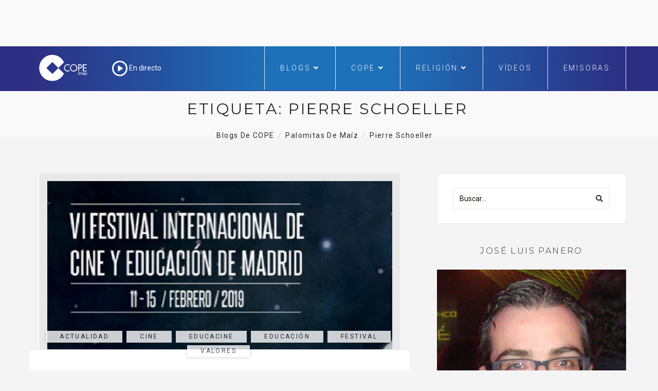

--- FILE ---
content_type: text/html; charset=utf-8
request_url: https://www.google.com/recaptcha/api2/aframe
body_size: 264
content:
<!DOCTYPE HTML><html><head><meta http-equiv="content-type" content="text/html; charset=UTF-8"></head><body><script nonce="cb7pJxaqegZzKmv2NtKQeA">/** Anti-fraud and anti-abuse applications only. See google.com/recaptcha */ try{var clients={'sodar':'https://pagead2.googlesyndication.com/pagead/sodar?'};window.addEventListener("message",function(a){try{if(a.source===window.parent){var b=JSON.parse(a.data);var c=clients[b['id']];if(c){var d=document.createElement('img');d.src=c+b['params']+'&rc='+(localStorage.getItem("rc::a")?sessionStorage.getItem("rc::b"):"");window.document.body.appendChild(d);sessionStorage.setItem("rc::e",parseInt(sessionStorage.getItem("rc::e")||0)+1);localStorage.setItem("rc::h",'1769516991434');}}}catch(b){}});window.parent.postMessage("_grecaptcha_ready", "*");}catch(b){}</script></body></html>

--- FILE ---
content_type: application/javascript; charset=utf-8
request_url: https://fundingchoicesmessages.google.com/f/AGSKWxUHg5WI2QpSE-9AnBhaCOLY7lDg9RvHaOD4QjZpAkoRgXJcvhIKL9CujAT4cRdQpzZUCxpFNRvYxJuJMbATJJZ1hskBLLMgSJC0GICAjbfG_GTpTshwi8mEqUlOfyMLaYcrDa3nckO9wpULXIjv3h9yX81Pf40teMCvFTVJ3oTfdiuE0LxnY_1kx12r/__ad_background.-160x600b.&adslots=/ads-inside-.lazyad-
body_size: -1287
content:
window['17415b97-c439-48cb-bcb9-2ca80f5ceb10'] = true;